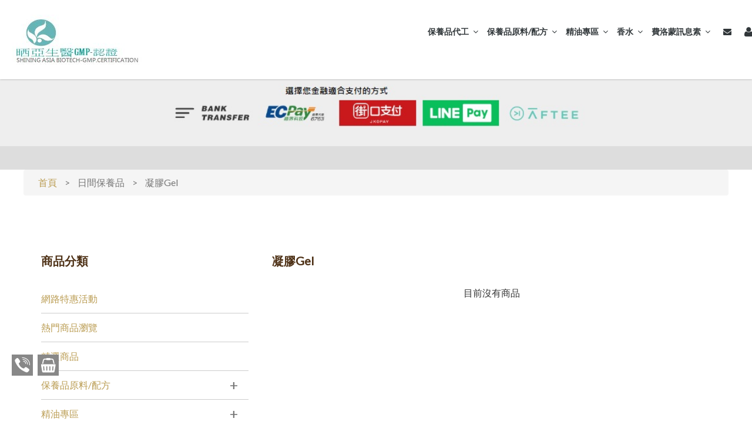

--- FILE ---
content_type: text/html; charset=UTF-8
request_url: https://www.shining-asia.com.tw/products.php?category2=81
body_size: 7813
content:
<!DOCTYPE HTML>
<html lang="en-US">
<head>
	<meta charset="UTF-8">
	<meta name="viewport" content="width=device-width, initial-scale=1, maximum-scale=1">
	<title></title>
    <meta name="keywords" content="晒亞保養品,保養品批發,保養品代工,台中保養品代工,台中保養品批發,保養品原料,植物油,精油,香水,費洛蒙香氛,保養品原料批發,保養品工廠,保養品原料工廠,保養品小額代工,保養品代工台中,保養品批發台中,">
	<meta name="description" content="晒亞保養品原料批發,保養品工廠,美容保養品小額保養品代工,為因應市場需求提升保養品代工效用,進口保養品原料，萃取液品，產品均由c-GMP認證合格之檢驗,檢驗各項原料，萃取液之成份百分比含量，並提供已檢驗完成之報告，COA、MSDA詳細報告,供大眾作最安心的使用，供應最好的保養品代工">

	<!-- Stylesheets -->
	<link rel="stylesheet" href="bootstrap/bootstrap.css">
	<link rel="stylesheet" href="css/style.css">
	<link rel="stylesheet" href="css/misc.css">
	<link rel="stylesheet" href="css/red-scheme.css?4">
	
	<!-- JavaScripts -->
	<script src="js/jquery-1.10.2.min.js"></script>
	<script src="js/jquery-migrate-1.2.1.min.js"></script>

	<link rel="shortcut icon" href="images/favicon.ico" type="image/x-icon" />
	<style type="text/css">
		.ticker_wrapper{
			padding: 5px 10px;
			background: #DDD;
			
		}
		.newsticker{
			max-width: 1160px;
			margin: auto;
			height: 30px !important;
		}
		#newsticker a{color:#555;}
		#newsticker img{ vertical-align:middle;}
		/*slide aside menu*/
		#btn_aside_nav{
			float: right;

			display: inline-block;
			font-size: 20px;
			cursor: pointer;
			text-align: center;
			padding: 5px;

			display: none;
		}
		#aside_nav ul{ margin:0; padding:0;}
		#aside_nav ul > li{
			position: relative;
			width:100%;
			padding:10px 0;
			box-sizing: border-box;
			list-style-type:none;
			border-bottom:1px #CCC solid;
		}
		#aside_nav ul li a{ 
			text-decoration:none; 
			display:inline-block; 
			box-sizing: border-box; 
			color: #ba9c52;
		}
		#aside_nav ul li a.current{ color: #e53782; font-weight: bold;}
		#aside_nav ul li li{ border-bottom: none; background: #f8f8f8}
		#aside_nav ul li li a{ padding-left:20px;}
		#aside_nav ul li li li{ background: #eee}
		#aside_nav ul li li li a{ padding-left:40px;}
		#aside_nav ul ul{ display: none; margin-top: 10px;}

		#aside_nav .more{
			position: absolute;
			top: 5px;
			right: 10px;
			display: inline-block;
			width: 30px;
			height: 30px;
			font-size: 24px;
			cursor: pointer;
			text-align: center;
			padding: 5px;
		}

		#btn_aside_nav2{
			float: right;
			display: inline-block;
			font-size: 20px;
			cursor: pointer;
			text-align: center;
			padding: 5px;
			display: none;
		}
		.recent_item{
			width: 100%;
			overflow: hidden;
			padding: 10px 0;
			border-bottom: 1px #CCC dashed;
			box-sizing: border-box;
		}
		.recent_item img{
			float: left;
			width: 30%;
			box-sizing: border-box;
		}
		.recent_item .info{
			float: right;
			width: 70%;
			padding: 0 10px;
			box-sizing: border-box;
		}

		@media (max-width: 800px) {
			#aside_nav {
				display: none;
			}
			#btn_aside_nav{
				display: inline-block;
			}
			.aside_nav-title{
				padding-bottom: 5px;
				border-bottom: 1px #CCC solid;
			}

			#btn_aside_nav2{
				display: inline-block;
			}
			.aside_nav-title2{
				padding-bottom: 5px;
				border-bottom: 1px #CCC solid;
			}
			.recent_wrapper{
				display: none;
			}
		}
	</style>
</head>
<body>

	<div id="cover_screen"></div>
<div id="cart_layer">
    <div class="cart_title">我的購物車</div>
    <div id="cart">
    <p class='text-center'>目前購物車內沒有商品</p>    
    </div>
</div>

<div class="responsive_menu">
    <div class="right">
        <a title="聯絡我們" href="service.php?id=2">聯絡我們</a> | 
                <a title="登入/註冊" href="member.php">登入/註冊</a>
                 | <a title="購物車" href="#@" class="btn_cart">購物車</a></li>
         | <a title="商品搜尋" href="search.php">商品搜尋</a>
    </div>
    <ul class="main_menu">
        
							<li><a href="#oem">保養品代工</a>
						<ul>
														<li><a title="保養品代工.OEM" href="oem.php?id=18">保養品代工.OEM</a></li>
														<li><a title="經銷商服務說明" href="oem.php?id=145">經銷商服務說明</a></li>
													</ul>
					</li>				<li><a href="#product">保養品原料/配方</a>
				   <ul>
													<li><a title="植物萃取液.附SDS含毒理報告" href="products.php?category=5&category2=190">植物萃取液.附SDS含毒理報告</a></li>
														<li><a title="植萃,萃取液.附SDS含毒理報告" href="products.php?category=5&category2=191">植萃,萃取液.附SDS含毒理報告</a></li>
														<li><a title="食品級萃取液" href="products.php?category=5&category2=192">食品級萃取液</a></li>
														<li><a title="純露" href="products.php?category=5&category2=193">純露</a></li>
														<li><a title="精露" href="products.php?category=5&category2=194">精露</a></li>
														<li><a title="花水" href="products.php?category=5&category2=195">花水</a></li>
														<li><a title="專利原料.確效植萃複合液" href="products.php?category=5&category2=306">專利原料.確效植萃複合液</a></li>
														<li><a title="成分自選:六合一.複合萃取液" href="products.php?category=5&category2=307">成分自選:六合一.複合萃取液</a></li>
												</ul>
				</li>
							<li><a href="#product">精油專區</a>
				   <ul>
													<li><a title="複方精油" href="products.php?category=2&category2=45">複方精油</a></li>
														<li><a title="五行複方精油" href="products.php?category=2&category2=285">五行複方精油</a></li>
												</ul>
				</li>
							<li><a href="#product">香水</a>
				   <ul>
													<li><a title="香水" href="products.php?category=300&category2=288">香水</a></li>
												</ul>
				</li>
							<li><a href="#product">費洛蒙訊息素</a>
				   <ul>
													<li><a title="費洛蒙香氛" href="products.php?category=303&category2=287">費洛蒙香氛</a></li>
														<li><a title="費洛蒙香氛精油" href="products.php?category=303&category2=298">費洛蒙香氛精油</a></li>
												</ul>
				</li>
					
        <li><a title="保養品原料說明" href="material.php">保養品原料說明</a></li>
        <li><a title="購物須知" href="shopnote.php">購物須知</a></li>
        <li><a title="會員專區" href="member.php">會員專區</a></li>
        <li><a title="客服中心" href="service.php">客服中心</a></li>
        <!--<li><a title="粉絲愛分享" href="share.php">粉絲愛分享</a></li>-->
    </ul> <!-- /.main_menu -->
</div> <!-- /.responsive_menu -->
    
<header class="site-header clearfix">
    <div class="container container2">

        <div class="row">

            <div class="col-md-12">

                <div class="pull-left logo">
                    <a title="linktitle" href="index.php">
												<img src="upload/1653644873.jpg" alt="LOGO" >
                        <!--<img src="images/logo.png" alt="Medigo by templatemo" >-->
                    </a>
                </div>  <!-- /.logo -->

                <div class="main-navigation pull-right">

                    <nav class="main-nav visible-md visible-lg">
                        <ul class="sf-menu">
																	<li><a href="#oem" class="area1">保養品代工</a>
											<ul>
																								<li><a title="保養品代工.OEM" href="oem.php?id=18">保養品代工.OEM</a></li>
																								<li><a title="經銷商服務說明" href="oem.php?id=145">經銷商服務說明</a></li>
																							</ul>
										</li>									<li><a href="#product" class="area1">保養品原料/配方</a>
									   <ul>
																							<li>
																										<a title="植物萃取液.附SDS含毒理報告" href="products.php?category=5&category2=190"  class="sf-with-ul2">植物萃取液.附SDS含毒理報告</a>
																										<ul style="margin-left: 212px;top: -7px;z-index: 999;">
																												<li><a title="抗氧化 Anti Oxidation" href="products.php?category2=248">抗氧化 Anti Oxidation</a></li>
																												<li><a title="白皙 White" href="products.php?category2=249">白皙 White</a></li>
																												<li><a title="花類 Flowers" href="products.php?category2=250">花類 Flowers</a></li>
																												<li><a title="胜肽 Peptides" href="products.php?category2=251">胜肽 Peptides</a></li>
																												<li><a title="維生素 Vitamins" href="products.php?category2=252">維生素 Vitamins</a></li>
																												<li><a title="芸生 Yun Sheng" href="products.php?category2=253">芸生 Yun Sheng</a></li>
																												<li><a title="發酵 Fermentation" href="products.php?category2=254">發酵 Fermentation</a></li>
																												<li><a title="酵素 Enzyme" href="products.php?category2=255">酵素 Enzyme</a></li>
																												<li><a title="生長因子 Growth Factor" href="products.php?category2=256">生長因子 Growth Factor</a></li>
																												<li><a title="特殊發酵 Special Fermentation" href="products.php?category2=257">特殊發酵 Special Fermentation</a></li>
																												<li><a title="藻類 Algae" href="products.php?category2=258">藻類 Algae</a></li>
																												<li><a title="果類 Fruit Class" href="products.php?category2=259">果類 Fruit Class</a></li>
																												<li><a title="蒸餾後最後一道花水 The last flower after distillation" href="products.php?category2=260">蒸餾後最後一道花水 The last flower after distillation</a></li>
																												<li><a title="蒸餾的第一道花水類 Distillation of the first flower water" href="products.php?category2=261">蒸餾的第一道花水類 Distillation of the first flower water</a></li>
																												<li><a title="特殊芬香植物類 Special fragrant plants" href="products.php?category2=262">特殊芬香植物類 Special fragrant plants</a></li>
																												<li><a title="蛋白質 Protein" href="products.php?category2=263">蛋白質 Protein</a></li>
																												<li><a title="胎盤 Placenta" href="products.php?category2=264">胎盤 Placenta</a></li>
																												<li><a title="膠原 Collagen" href="products.php?category2=265">膠原 Collagen</a></li>
																												<li><a title="常用 Commonly Used" href="products.php?category2=266">常用 Commonly Used</a></li>
																												<li><a title="一般 General" href="products.php?category2=267">一般 General</a></li>
																												<li><a title="保濕 Moisturizing" href="products.php?category2=268">保濕 Moisturizing</a></li>
																												<li><a title="海產 Seafood" href="products.php?category2=269">海產 Seafood</a></li>
																												<li><a title="果酸 Acid" href="products.php?category2=270">果酸 Acid</a></li>
																												<li><a title="花酸 Sour Acid" href="products.php?category2=271">花酸 Sour Acid</a></li>
																												<li><a title="荷爾蒙 Hormones" href="products.php?category2=272">荷爾蒙 Hormones</a></li>
																												<li><a title="氨基酸 Amino Acids" href="products.php?category2=273">氨基酸 Amino Acids</a></li>
																											</ul>	
																									</li>
																								<li>
																										<a title="植萃,萃取液.附SDS含毒理報告" href="products.php?category=5&category2=191"  class="sf-with-ul2">植萃,萃取液.附SDS含毒理報告</a>
																										<ul style="margin-left: 212px;top: -7px;z-index: 999;">
																												<li><a title="蒸餾的第一道花水類 Distillation of the first flower water" href="products.php?category2=235">蒸餾的第一道花水類 Distillation of the first flower water</a></li>
																												<li><a title="氨基酸 Amino Acids" href="products.php?category2=247">氨基酸 Amino Acids</a></li>
																												<li><a title="荷爾蒙 Hormones" href="products.php?category2=246">荷爾蒙 Hormones</a></li>
																												<li><a title="花酸 Sour Acid" href="products.php?category2=245">花酸 Sour Acid</a></li>
																												<li><a title="果酸 Acid" href="products.php?category2=244">果酸 Acid</a></li>
																												<li><a title="海產 Seafood" href="products.php?category2=243">海產 Seafood</a></li>
																												<li><a title="保濕 Moisturizing" href="products.php?category2=242">保濕 Moisturizing</a></li>
																												<li><a title="一般 General" href="products.php?category2=241">一般 General</a></li>
																												<li><a title="常用 Commonly Used" href="products.php?category2=240">常用 Commonly Used</a></li>
																												<li><a title="膠原 Collagen" href="products.php?category2=239">膠原 Collagen</a></li>
																												<li><a title="胎盤 Placenta" href="products.php?category2=238">胎盤 Placenta</a></li>
																												<li><a title="蛋白質 Protein" href="products.php?category2=237">蛋白質 Protein</a></li>
																												<li><a title="特殊芬香植物類 Special fragrant plants" href="products.php?category2=236">特殊芬香植物類 Special fragrant plants</a></li>
																												<li><a title="抗氧化 Anti Oxidation" href="products.php?category2=222">抗氧化 Anti Oxidation</a></li>
																												<li><a title="蒸餾後最後一道花水 The last flower after distillation" href="products.php?category2=234">蒸餾後最後一道花水 The last flower after distillation</a></li>
																												<li><a title="果類 Fruit Class" href="products.php?category2=233">果類 Fruit Class</a></li>
																												<li><a title="藻類 Algae" href="products.php?category2=232">藻類 Algae</a></li>
																												<li><a title="特殊發酵 Special Fermentation" href="products.php?category2=231">特殊發酵 Special Fermentation</a></li>
																												<li><a title="生長因子 Growth Factor" href="products.php?category2=230">生長因子 Growth Factor</a></li>
																												<li><a title="酵素 Enzyme" href="products.php?category2=229">酵素 Enzyme</a></li>
																												<li><a title="發酵 Fermentation" href="products.php?category2=228">發酵 Fermentation</a></li>
																												<li><a title="芸生 Yun Sheng" href="products.php?category2=227">芸生 Yun Sheng</a></li>
																												<li><a title="維生素 Vitamins" href="products.php?category2=226">維生素 Vitamins</a></li>
																												<li><a title="胜肽 Peptides" href="products.php?category2=225">胜肽 Peptides</a></li>
																												<li><a title="花類 Flowers" href="products.php?category2=224">花類 Flowers</a></li>
																												<li><a title="白皙 White" href="products.php?category2=223">白皙 White</a></li>
																											</ul>	
																									</li>
																								<li>
																										<a title="食品級萃取液" href="products.php?category=5&category2=192"  class="sf-with-ul2">食品級萃取液</a>
																										<ul style="margin-left: 212px;top: -7px;z-index: 999;">
																												<li><a title="蒸餾的第一道花水類 Distillation of the first flower water" href="products.php?category2=209">蒸餾的第一道花水類 Distillation of the first flower water</a></li>
																												<li><a title="荷爾蒙 Hormones" href="products.php?category2=220">荷爾蒙 Hormones</a></li>
																												<li><a title="花酸 Sour Acid" href="products.php?category2=219">花酸 Sour Acid</a></li>
																												<li><a title="果酸 Acid" href="products.php?category2=218">果酸 Acid</a></li>
																												<li><a title="海產 Seafood" href="products.php?category2=217">海產 Seafood</a></li>
																												<li><a title="保濕 Moisturizing" href="products.php?category2=216">保濕 Moisturizing</a></li>
																												<li><a title="一般 General" href="products.php?category2=215">一般 General</a></li>
																												<li><a title="常用 Commonly Used" href="products.php?category2=214">常用 Commonly Used</a></li>
																												<li><a title="膠原 Collagen" href="products.php?category2=213">膠原 Collagen</a></li>
																												<li><a title="胎盤 Placenta" href="products.php?category2=212">胎盤 Placenta</a></li>
																												<li><a title="蛋白質 Protein" href="products.php?category2=211">蛋白質 Protein</a></li>
																												<li><a title="特殊芬香植物類 Special fragrant plants" href="products.php?category2=210">特殊芬香植物類 Special fragrant plants</a></li>
																												<li><a title="抗氧化 Anti Oxidation" href="products.php?category2=196">抗氧化 Anti Oxidation</a></li>
																												<li><a title="蒸餾後最後一道花水 The last flower after distillation" href="products.php?category2=208">蒸餾後最後一道花水 The last flower after distillation</a></li>
																												<li><a title="果類 Fruit Class" href="products.php?category2=207">果類 Fruit Class</a></li>
																												<li><a title="藻類 Algae" href="products.php?category2=206">藻類 Algae</a></li>
																												<li><a title="特殊發酵 Special Fermentation" href="products.php?category2=205">特殊發酵 Special Fermentation</a></li>
																												<li><a title="生長因子 Growth Factor" href="products.php?category2=204">生長因子 Growth Factor</a></li>
																												<li><a title="酵素 Enzyme" href="products.php?category2=203">酵素 Enzyme</a></li>
																												<li><a title="發酵 Fermentation" href="products.php?category2=202">發酵 Fermentation</a></li>
																												<li><a title="芸生 Yun Sheng" href="products.php?category2=201">芸生 Yun Sheng</a></li>
																												<li><a title="胜肽 Peptides" href="products.php?category2=199">胜肽 Peptides</a></li>
																												<li><a title="花類 Flowers" href="products.php?category2=198">花類 Flowers</a></li>
																												<li><a title="白皙 White" href="products.php?category2=197">白皙 White</a></li>
																											</ul>	
																									</li>
																								<li>
																										<a title="純露" href="products.php?category=5&category2=193" >純露</a>
																									</li>
																								<li>
																										<a title="精露" href="products.php?category=5&category2=194" >精露</a>
																									</li>
																								<li>
																										<a title="花水" href="products.php?category=5&category2=195" >花水</a>
																									</li>
																								<li>
																										<a title="專利原料.確效植萃複合液" href="products.php?category=5&category2=306" >專利原料.確效植萃複合液</a>
																									</li>
																								<li>
																										<a title="成分自選:六合一.複合萃取液" href="products.php?category=5&category2=307" >成分自選:六合一.複合萃取液</a>
																									</li>
																						</ul>
									</li>
																	<li><a href="#product" class="area1">精油專區</a>
									   <ul>
																							<li>
																										<a title="複方精油" href="products.php?category=2&category2=45" >複方精油</a>
																									</li>
																								<li>
																										<a title="五行複方精油" href="products.php?category=2&category2=285"  class="sf-with-ul2">五行複方精油</a>
																										<ul style="margin-left: 212px;top: -7px;z-index: 999;">
																												<li><a title="金行複方精油" href="products.php?category2=290">金行複方精油</a></li>
																												<li><a title="木行複方精油" href="products.php?category2=291">木行複方精油</a></li>
																												<li><a title="水行複方精油" href="products.php?category2=292">水行複方精油</a></li>
																												<li><a title="火行複方精油" href="products.php?category2=293">火行複方精油</a></li>
																												<li><a title="土行複方精油" href="products.php?category2=294">土行複方精油</a></li>
																											</ul>	
																									</li>
																						</ul>
									</li>
																	<li><a href="#product" class="area1">香水</a>
									   <ul>
																							<li>
																										<a title="香水" href="products.php?category=300&category2=288" >香水</a>
																									</li>
																						</ul>
									</li>
																	<li><a href="#product" class="area1">費洛蒙訊息素</a>
									   <ul>
																							<li>
																										<a title="費洛蒙香氛" href="products.php?category=303&category2=287" >費洛蒙香氛</a>
																									</li>
																								<li>
																										<a title="費洛蒙香氛精油" href="products.php?category=303&category2=298" >費洛蒙香氛精油</a>
																									</li>
																						</ul>
									</li>
															
                            <li><a title="聯絡我們" href="service.php?id=2"><i class="fa fa-envelope" aria-hidden="true"></i></a></li>
                                                        <li><a title="會員登入" href="member.php"><i class="fa fa-user fa-lg" aria-hidden="true"></i></a></li>
                                                        <li><a title="購物車" href="#@" class="btn_cart"><i class="fa fa-shopping-cart fa-lg" aria-hidden="true"></i></a></li>
                            <li><a title="搜尋" href="search.php"><i class="fa fa-search fa-lg" aria-hidden="true"></i></a></li>

                        </ul> <!-- /.sf-menu -->
                    </nav> <!-- /.main-nav -->

                    <!-- This one in here is responsive menu for tablet and mobiles -->
                    <div class="responsive-navigation visible-sm visible-xs">
                        <a href="#nogo" class="menu-toggle-btn">
                            <i class="fa fa-bars"></i>
                        </a>
                    </div> <!-- /responsive_navigation -->

                </div> <!-- /.main-navigation -->

            </div> <!-- /.col-md-12 -->

        </div> <!-- /.row -->

    </div> <!-- /.container -->
</header> <!-- /.site-header -->
		<div class="first-widget parallax" id="blogId" style="background-image: url(upload/1661757526.jpg);">
		<div class="parallax-overlay">
			<div class="container pageTitle">
				<div class="row">
					<div class="col-md-6 col-sm-6">
						<h2 class="page-title">商品總覽 | Products</h2>
					</div> <!-- /.col-md-6 -->
				</div> <!-- /.row -->
			</div> <!-- /.container -->
		</div> <!-- /.parallax-overlay -->
	</div> <!-- /.pageTitle -->

	<div class="ticker_wrapper">
		<div class="newsticker" id="scrollers">
	    	<ul id="newsticker">
	    			    	</ul>
		</div>
	</div>

	<div class="breadcrumb">
		<a href="index.php">首頁</a> > <span>日間保養品</span> > <span>凝膠Gel</span>
	</div>

	<div class="container">
		<div class="row">
			<div class="col-md-4">
				<div class="sidebar">
					<h5 class="widget-title aside_nav-title">商品分類 <i class="fa fa-angle-down" id="btn_aside_nav" aria-hidden="true"></i></h5>
					<nav id="aside_nav">
												<ul><li><a title="網路特惠活動" href="onsale.php">網路特惠活動</a></li></ul>
																		<ul><li><a title="熱門商品瀏覽" href="hot.php">熱門商品瀏覽</a></li></ul>
																		<ul><li><a title="精選商品" href="recommend.php">精選商品</a></li></ul>
												<ul><li data-category=5><a title='保養品原料/配方' href='#products'>保養品原料/配方</a><ul><li data-category=190><a title='植物萃取液.附SDS含毒理報告' href='products.php?category2=190'>植物萃取液.附SDS含毒理報告</a><ul><li data-category=248><a title='抗氧化 Anti Oxidation' href='products.php?category2=248'>抗氧化 Anti Oxidation</a></li><li data-category=249><a title='白皙 White' href='products.php?category2=249'>白皙 White</a></li><li data-category=250><a title='花類 Flowers' href='products.php?category2=250'>花類 Flowers</a></li><li data-category=251><a title='胜肽 Peptides' href='products.php?category2=251'>胜肽 Peptides</a></li><li data-category=252><a title='維生素 Vitamins' href='products.php?category2=252'>維生素 Vitamins</a></li><li data-category=253><a title='芸生 Yun Sheng' href='products.php?category2=253'>芸生 Yun Sheng</a></li><li data-category=254><a title='發酵 Fermentation' href='products.php?category2=254'>發酵 Fermentation</a></li><li data-category=255><a title='酵素 Enzyme' href='products.php?category2=255'>酵素 Enzyme</a></li><li data-category=256><a title='生長因子 Growth Factor' href='products.php?category2=256'>生長因子 Growth Factor</a></li><li data-category=257><a title='特殊發酵 Special Fermentation' href='products.php?category2=257'>特殊發酵 Special Fermentation</a></li><li data-category=258><a title='藻類 Algae' href='products.php?category2=258'>藻類 Algae</a></li><li data-category=259><a title='果類 Fruit Class' href='products.php?category2=259'>果類 Fruit Class</a></li><li data-category=260><a title='蒸餾後最後一道花水 The last flower after distillation' href='products.php?category2=260'>蒸餾後最後一道花水 The last flower after distillation</a></li><li data-category=261><a title='蒸餾的第一道花水類 Distillation of the first flower water' href='products.php?category2=261'>蒸餾的第一道花水類 Distillation of the first flower water</a></li><li data-category=262><a title='特殊芬香植物類 Special fragrant plants' href='products.php?category2=262'>特殊芬香植物類 Special fragrant plants</a></li><li data-category=263><a title='蛋白質 Protein' href='products.php?category2=263'>蛋白質 Protein</a></li><li data-category=264><a title='胎盤 Placenta' href='products.php?category2=264'>胎盤 Placenta</a></li><li data-category=265><a title='膠原 Collagen' href='products.php?category2=265'>膠原 Collagen</a></li><li data-category=266><a title='常用 Commonly Used' href='products.php?category2=266'>常用 Commonly Used</a></li><li data-category=267><a title='一般 General' href='products.php?category2=267'>一般 General</a></li><li data-category=268><a title='保濕 Moisturizing' href='products.php?category2=268'>保濕 Moisturizing</a></li><li data-category=269><a title='海產 Seafood' href='products.php?category2=269'>海產 Seafood</a></li><li data-category=270><a title='果酸 Acid' href='products.php?category2=270'>果酸 Acid</a></li><li data-category=271><a title='花酸 Sour Acid' href='products.php?category2=271'>花酸 Sour Acid</a></li><li data-category=272><a title='荷爾蒙 Hormones' href='products.php?category2=272'>荷爾蒙 Hormones</a></li><li data-category=273><a title='氨基酸 Amino Acids' href='products.php?category2=273'>氨基酸 Amino Acids</a></li></ul></li><li data-category=191><a title='植萃,萃取液.附SDS含毒理報告' href='products.php?category2=191'>植萃,萃取液.附SDS含毒理報告</a><ul><li data-category=222><a title='抗氧化 Anti Oxidation' href='products.php?category2=222'>抗氧化 Anti Oxidation</a></li><li data-category=223><a title='白皙 White' href='products.php?category2=223'>白皙 White</a></li><li data-category=224><a title='花類 Flowers' href='products.php?category2=224'>花類 Flowers</a></li><li data-category=225><a title='胜肽 Peptides' href='products.php?category2=225'>胜肽 Peptides</a></li><li data-category=226><a title='維生素 Vitamins' href='products.php?category2=226'>維生素 Vitamins</a></li><li data-category=227><a title='芸生 Yun Sheng' href='products.php?category2=227'>芸生 Yun Sheng</a></li><li data-category=228><a title='發酵 Fermentation' href='products.php?category2=228'>發酵 Fermentation</a></li><li data-category=229><a title='酵素 Enzyme' href='products.php?category2=229'>酵素 Enzyme</a></li><li data-category=230><a title='生長因子 Growth Factor' href='products.php?category2=230'>生長因子 Growth Factor</a></li><li data-category=231><a title='特殊發酵 Special Fermentation' href='products.php?category2=231'>特殊發酵 Special Fermentation</a></li><li data-category=232><a title='藻類 Algae' href='products.php?category2=232'>藻類 Algae</a></li><li data-category=233><a title='果類 Fruit Class' href='products.php?category2=233'>果類 Fruit Class</a></li><li data-category=234><a title='蒸餾後最後一道花水 The last flower after distillation' href='products.php?category2=234'>蒸餾後最後一道花水 The last flower after distillation</a></li><li data-category=235><a title='蒸餾的第一道花水類 Distillation of the first flower water' href='products.php?category2=235'>蒸餾的第一道花水類 Distillation of the first flower water</a></li><li data-category=236><a title='特殊芬香植物類 Special fragrant plants' href='products.php?category2=236'>特殊芬香植物類 Special fragrant plants</a></li><li data-category=237><a title='蛋白質 Protein' href='products.php?category2=237'>蛋白質 Protein</a></li><li data-category=238><a title='胎盤 Placenta' href='products.php?category2=238'>胎盤 Placenta</a></li><li data-category=239><a title='膠原 Collagen' href='products.php?category2=239'>膠原 Collagen</a></li><li data-category=240><a title='常用 Commonly Used' href='products.php?category2=240'>常用 Commonly Used</a></li><li data-category=241><a title='一般 General' href='products.php?category2=241'>一般 General</a></li><li data-category=242><a title='保濕 Moisturizing' href='products.php?category2=242'>保濕 Moisturizing</a></li><li data-category=243><a title='海產 Seafood' href='products.php?category2=243'>海產 Seafood</a></li><li data-category=244><a title='果酸 Acid' href='products.php?category2=244'>果酸 Acid</a></li><li data-category=245><a title='花酸 Sour Acid' href='products.php?category2=245'>花酸 Sour Acid</a></li><li data-category=246><a title='荷爾蒙 Hormones' href='products.php?category2=246'>荷爾蒙 Hormones</a></li><li data-category=247><a title='氨基酸 Amino Acids' href='products.php?category2=247'>氨基酸 Amino Acids</a></li></ul></li><li data-category=192><a title='食品級萃取液' href='products.php?category2=192'>食品級萃取液</a><ul><li data-category=196><a title='抗氧化 Anti Oxidation' href='products.php?category2=196'>抗氧化 Anti Oxidation</a></li><li data-category=197><a title='白皙 White' href='products.php?category2=197'>白皙 White</a></li><li data-category=198><a title='花類 Flowers' href='products.php?category2=198'>花類 Flowers</a></li><li data-category=199><a title='胜肽 Peptides' href='products.php?category2=199'>胜肽 Peptides</a></li><li data-category=201><a title='芸生 Yun Sheng' href='products.php?category2=201'>芸生 Yun Sheng</a></li><li data-category=202><a title='發酵 Fermentation' href='products.php?category2=202'>發酵 Fermentation</a></li><li data-category=203><a title='酵素 Enzyme' href='products.php?category2=203'>酵素 Enzyme</a></li><li data-category=204><a title='生長因子 Growth Factor' href='products.php?category2=204'>生長因子 Growth Factor</a></li><li data-category=205><a title='特殊發酵 Special Fermentation' href='products.php?category2=205'>特殊發酵 Special Fermentation</a></li><li data-category=206><a title='藻類 Algae' href='products.php?category2=206'>藻類 Algae</a></li><li data-category=207><a title='果類 Fruit Class' href='products.php?category2=207'>果類 Fruit Class</a></li><li data-category=208><a title='蒸餾後最後一道花水 The last flower after distillation' href='products.php?category2=208'>蒸餾後最後一道花水 The last flower after distillation</a></li><li data-category=209><a title='蒸餾的第一道花水類 Distillation of the first flower water' href='products.php?category2=209'>蒸餾的第一道花水類 Distillation of the first flower water</a></li><li data-category=210><a title='特殊芬香植物類 Special fragrant plants' href='products.php?category2=210'>特殊芬香植物類 Special fragrant plants</a></li><li data-category=211><a title='蛋白質 Protein' href='products.php?category2=211'>蛋白質 Protein</a></li><li data-category=212><a title='胎盤 Placenta' href='products.php?category2=212'>胎盤 Placenta</a></li><li data-category=213><a title='膠原 Collagen' href='products.php?category2=213'>膠原 Collagen</a></li><li data-category=214><a title='常用 Commonly Used' href='products.php?category2=214'>常用 Commonly Used</a></li><li data-category=215><a title='一般 General' href='products.php?category2=215'>一般 General</a></li><li data-category=216><a title='保濕 Moisturizing' href='products.php?category2=216'>保濕 Moisturizing</a></li><li data-category=217><a title='海產 Seafood' href='products.php?category2=217'>海產 Seafood</a></li><li data-category=218><a title='果酸 Acid' href='products.php?category2=218'>果酸 Acid</a></li><li data-category=219><a title='花酸 Sour Acid' href='products.php?category2=219'>花酸 Sour Acid</a></li><li data-category=220><a title='荷爾蒙 Hormones' href='products.php?category2=220'>荷爾蒙 Hormones</a></li></ul></li><li data-category=193><a title='純露' href='products.php?category2=193'>純露</a></li><li data-category=194><a title='精露' href='products.php?category2=194'>精露</a></li><li data-category=195><a title='花水' href='products.php?category2=195'>花水</a></li><li data-category=306><a title='專利原料.確效植萃複合液' href='products.php?category2=306'>專利原料.確效植萃複合液</a></li><li data-category=307><a title='成分自選:六合一.複合萃取液' href='products.php?category2=307'>成分自選:六合一.複合萃取液</a></li></ul></li><li data-category=2><a title='精油專區' href='#products'>精油專區</a><ul><li data-category=45><a title='複方精油' href='products.php?category2=45'>複方精油</a></li><li data-category=285><a title='五行複方精油' href='products.php?category2=285'>五行複方精油</a><ul><li data-category=290><a title='金行複方精油' href='products.php?category2=290'>金行複方精油</a></li><li data-category=291><a title='木行複方精油' href='products.php?category2=291'>木行複方精油</a></li><li data-category=292><a title='水行複方精油' href='products.php?category2=292'>水行複方精油</a></li><li data-category=293><a title='火行複方精油' href='products.php?category2=293'>火行複方精油</a></li><li data-category=294><a title='土行複方精油' href='products.php?category2=294'>土行複方精油</a></li></ul></li></ul></li><li data-category=300><a title='香精/香水' href='#products'>香精/香水</a><ul><li data-category=288><a title='香水' href='products.php?category2=288'>香水</a></li></ul></li><li data-category=303><a title='費洛蒙訊息素' href='#products'>費洛蒙訊息素</a><ul><li data-category=287><a title='費洛蒙香氛' href='products.php?category2=287'>費洛蒙香氛</a></li><li data-category=298><a title='費洛蒙香氛精油' href='products.php?category2=298'>費洛蒙香氛精油</a></li></ul></li></ul>						<!--
					    <ul>
										                <li>保養品原料/配方			                </li>
			                			                <li>精油專區			                </li>
			                			                <li>香精/香水			                </li>
			                			                <li>費洛蒙訊息素			                </li>
			                						</ul>
						-->
					</nav>
				</div>

				<div class="recent_preview">
					<h5 class="widget-title aside_nav-title">最近瀏覽商品 <i class="fa fa-angle-down" id="btn_aside_nav2" aria-hidden="true"></i></h5>
					<div class="recent_wrapper">
											</div>
				</div>
			</div> <!-- /.col-md-4 -->

			<div class="col-md-8 blog-posts">
				<div class="row">
					<div class="col-md-12">
						<h5 class="widget-title">凝膠Gel</h5>
						<p style='text-align:center; color:#333;'>目前沒有商品</p>					</div> <!-- /.col-md-12 -->
				</div> <!-- /.row -->
								
			</div> <!-- /.col-md-8 -->

			
				
		</div> <!-- /.row -->
	</div> <!-- /.container -->

	

	<footer class="site-footer">
    <div class="container">
        <div class="row">
            <div class="col-md-12">
                <nav class="footer-nav clearfix">
                    <ul class="footer-menu">
                        <li><a title="保養品原料說明" href="material.php">保養品原料說明</a></li>
                        <li><a title="購物須知" href="shopnote.php">購物須知</a></li>
                        <li><a title="會員專區" href="member.php">會員專區</a></li>
                        <li><a title="客服中心" href="service.php">客服中心</a></li>
                        <li><a title="youtube" href="https://www.youtube.com/channel/UC8hGNL6IHeh53bMQU698gcw/featured" target="_blank" class="icon socicon-youtube" aria-hidden="true"></a></li>
                        <!--
                        <li><a title="粉絲愛分享" href="share.php">粉絲愛分享</a></li>
                        
                        <li><a title="facebook" href="" target="_blank" class="icon socicon-facebook"></a></li>
                        <li><a title="line" href="https://line.me/R/ti/p/%40xat.0000186578.wtz" target="_blank" class="icon socicon-line"></a></li>
                        -->
                    </ul> <!-- /.footer-menu -->
                </nav> <!-- /.footer-nav -->
            </div> <!-- /.col-md-12 -->
        </div> <!-- /.row -->
        <div class="row">
            <div class="col-md-12">
                <p class="copyright-text">晒亞生醫:聯絡電話:04-25351916.FAX:04-25350981 台中市太平區中山路三段一巷56弄1之1號.Email:小寫<a href="/cdn-cgi/l/email-protection" class="__cf_email__" data-cfemail="186b70717671767f36796b717958756b79367071767d6c36767d6c">[email&#160;protected]</a></p>
            </div> <!-- /.col-md-12 -->
        </div> <!-- /.row -->
    </div> <!-- /.container -->

    <div id="fixed_btn">
        <a title="電話" href="tel:04-25351916" class="socicon-viber"></a>
        <!--
        <a title="facebook" href="" target="_blank" class="socicon-facebook"></a>
        <a title="line" href="https://line.me/R/ti/p/%40xat.0000186578.wtz" target="_blank" class="socicon-line"></a>
        -->
        <a title="checkout" href="#@" class="btn_cart" style="background: url(images/shopping_basket.png) #888 center center no-repeat; width: 36px; height: 36px; background-size: 90% auto"></a>
    </div>

    
</footer> <!-- /.site-footer -->

<a href="javascript:history.back()" id="btn_back"></a>
<span id="scrollup"></span>

<!-- Google Tag Manager -->
<script data-cfasync="false" src="/cdn-cgi/scripts/5c5dd728/cloudflare-static/email-decode.min.js"></script><script>(function(w,d,s,l,i){w[l]=w[l]||[];w[l].push({'gtm.start':
new Date().getTime(),event:'gtm.js'});var f=d.getElementsByTagName(s)[0],
j=d.createElement(s),dl=l!='dataLayer'?'&l='+l:'';j.async=true;j.src=
'https://www.googletagmanager.com/gtm.js?id='+i+dl;f.parentNode.insertBefore(j,f);
})(window,document,'script','dataLayer','GTM-N8RKN2V3');</script>
<!-- End Google Tag Manager -->
<body>
<!-- Google Tag Manager (noscript) -->
<noscript><iframe src="https://www.googletagmanager.com/ns.html?id=GTM-N8RKN2V3"
height="0" width="0" style="display:none;visibility:hidden"></iframe></noscript>
<!-- End Google Tag Manager (noscript) -->
<script>
<!-- Google tag (gtag.js) -->
<script async src="https://www.googletagmanager.com/gtag/js?id=AW-800391465"></script>
<script>
  window.dataLayer = window.dataLayer || [];
  function gtag(){dataLayer.push(arguments);}
  gtag('js', new Date());

  gtag('config', 'AW-800391465');
</script>
<!-- Google tag (gtag.js) -->
<script async src="https://www.googletagmanager.com/gtag/js?id=G-Y72SGNW3E8">
</script>
<script>
  window.dataLayer = window.dataLayer || [];
  function gtag(){dataLayer.push(arguments);}
  gtag('js', new Date());

  gtag('config', 'G-Y72SGNW3E8');
</script>
<!-- Google tag (gtag.js) -->
<script async src="https://www.googletagmanager.com/gtag/js?id=G-JBMNPD9WWF"></script>
<script>
  window.dataLayer = window.dataLayer || [];
  function gtag(){dataLayer.push(arguments);}
  gtag('js', new Date());

  gtag('config', 'G-JBMNPD9WWF');
</script>
<!-- Global site tag (gtag.js) - Google Ads: 800391465 -->
<script async src="https://www.googletagmanager.com/gtag/js?id=AW-800391465"></script>
<script>
  window.dataLayer = window.dataLayer || [];
  function gtag(){dataLayer.push(arguments);}
  gtag('js', new Date());

  gtag('config', 'AW-800391465');
</script>
<!-- Event snippet for 購買 conversion page -->
<script>
  gtag('event', 'conversion', {
      'send_to': 'AW-800391465/MjifCMas7KUBEKmC1P0C',
      'value': 1.0,
      'currency': 'TWD',
      'transaction_id': ''
  });
</script>
<meta name="google-site-verification" content="_B9XZ32hnHcxwzg9By1ND7emF_4IlguJ4fVOvIpotMA" />
	<!-- Scripts -->
	<script src="js/min/plugins.min.js"></script>
	<script src="js/medigo-custom.js"></script>
	<script src="js/jquery.vticker.js"></script>
	<script src="js/cart.js"></script>
	<script type="text/javascript">
		$( "#aside_nav" ).delegate( ".more", "click", function(e) {
			e.preventDefault();
			/*
			if($(this).parent().next("ul").is(":visible")){
				$(this).parent().next("ul").slideUp();
				$(this).html("+");
			}
			else{
				$(this).parent().next("ul").slideDown();
				$(this).html("-");
			}
			*/
			if($(this).parent().find("a:first").next("ul").is(":visible")){
				$(this).parent().find("a:first").next("ul").slideUp();
				$(this).html("+");
			}
			else{
				$(this).parent().find("a:first").next("ul").slideDown();
				$(this).html("-");
			}
		})
		$("#aside_nav li").each(function(){
			//if($(this).next().is('ul')) $(this).append("<span class='more'>+</span>");
			if($(this).children("ul").length) $(this).append("<span class='more'>+</span>");
		})

		$("#aside_nav li[data-category=81]").parents("ul").show();
		$("#aside_nav li[data-category=81] a:eq(0)").addClass("current");
		$("#aside_nav li[data-category=81] a:eq(0)").next().show();

		$("#btn_aside_nav").click(function(){
			if($("#aside_nav").is(":visible")){
				$("#aside_nav").slideUp();
			}
			else $("#aside_nav").slideDown();
		})

		$("#btn_aside_nav2").click(function(){
			if($(".recent_wrapper").is(":visible")){
				$(".recent_wrapper").slideUp();
			}
			else $(".recent_wrapper").slideDown();
		})

		//Ticker
		function initTicker(id, options) { 
			var $scroller = $(id);
			$scroller.vTicker('init', options);
		}
		initTicker('#scrollers', {showItems:1, margin: 0, padding: 0, height: 20});
	</script>

<script defer src="https://static.cloudflareinsights.com/beacon.min.js/vcd15cbe7772f49c399c6a5babf22c1241717689176015" integrity="sha512-ZpsOmlRQV6y907TI0dKBHq9Md29nnaEIPlkf84rnaERnq6zvWvPUqr2ft8M1aS28oN72PdrCzSjY4U6VaAw1EQ==" data-cf-beacon='{"version":"2024.11.0","token":"e8e3d7a800994074894ece1f93a0b9e1","r":1,"server_timing":{"name":{"cfCacheStatus":true,"cfEdge":true,"cfExtPri":true,"cfL4":true,"cfOrigin":true,"cfSpeedBrain":true},"location_startswith":null}}' crossorigin="anonymous"></script>
</body>
</html>


--- FILE ---
content_type: text/css
request_url: https://www.shining-asia.com.tw/css/red-scheme.css?4
body_size: 6757
content:
/*

Medigo Template (Red)

http://www.templatemo.com/preview/templatemo_460_medigo

*/

@import url('https://fonts.googleapis.com/css?family=Lato');

/*------------------------------------------------------
	BASIC STYLES 
--------------------------------------------------------*/
body {
  background: white;
  font-size: 16px;
  font-family: 'Lato', "微軟正黑體", "Microsoft JhengHei", sans-serif;
  font-weight: normal;
  font-style: normal;
  line-height: 28px;
  color: #777777;
  -webkit-font-smoothing: antialiased;
  /* Fix for webkit rendering */
  -webkit-text-size-adjust: 100%;
}

h1, h2, h3, h4, h5, h6 {
  color: #31373a;
  font-family: 'Lato', "微軟正黑體", "Microsoft JhengHei", sans-serif;
  font-weight: normal;
}

h1 a, h2 a, h3 a,
h4 a, h5 a, h6 a {
  font-weight: inherit;
}

h1 {
  font-size: 36px;
}

h2 {
  font-size: 30px;
}

h3 {
  font-size: 24px;
}

h4 {
  line-height: 1.7;
  font-size: 20px;
}

h5 {
  font-size: 16px;
}

h6 {
  font-size: 14px;
}

p {
  margin: 0 0 20px 0;
}
p img {
  margin: 0;
}
p.lead {
  font-size: 28px;
  line-height: 36px;
}

em, i {
  font-style: italic;
}

strong, b {
  font-weight: bold;
  color: #31373a;
}

a, a:visited {
  color: #ba9c52;
  text-decoration: none !important;
  outline: 0;
}

a:hover, a:focus, a:active {
  color: #777777;
}

p a, p a:visited {
  line-height: inherit;
}

::-moz-selection {
  background-color: #d3dde0;
  text-shadow: none;
}

::-webkit-selection {
  background-color: #d3dde0;
  text-shadow: none;
}

::selection {
  background-color: #d3dde0;
  text-shadow: none;
}

img::selection {
  background-color: transparent;
}

img::-moz-selection {
  background-color: transparent;
}

.subtract-bottom {
  margin-bottom: -40px !important;
}

.remove-bottom {
  margin-bottom: 0 !important;
}

.half-bottom {
  margin-bottom: 20px !important;
}

.add-bottom {
  margin-bottom: 40px !important;
}

*, *:before, *:after {
  -moz-box-sizing: border-box;
  -webkit-box-sizing: border-box;
  box-sizing: border-box;
}

*:focus {
  outline: 0;
}

.footer-menu, .copyright-text {
  text-align: center;
}

.main-nav ul, .main_menu, .main_menu li ul, #filters, .pages, .project-single .meta-post, .archive-wrapper .archive-list, .categories ul, .thumbs, .footer-menu {
  list-style: none;
  padding: 0;
  margin: 0;
}

a, a:visited {
  -webkit-transition: all 150ms ease-in;
  -moz-transition: all 150ms ease-in;
  -o-transition: all 150ms ease-in;
  transition: all 150ms ease-in;
}

.service-section, .first-widget {
  position: relative;
  margin-top: 108px;
}

.light-content, #blogPosts {
  margin-top: 20px;
}

/*------------------------------------------------------
	HEADER STYLES 
--------------------------------------------------------*/
.site-header {
  position: fixed;
  top: 0;
  left: 0;
  width: 100%;
  background: white;
  box-shadow: rgba(0, 0, 0, 0.35) 0px 0px 3px;
  -moz-box-shadow: rgba(0, 0, 0, 0.35) 0px 0px 3px;
  -webkit-box-shadow: rgba(0, 0, 0, 0.35) 0px 0px 3px;
  z-index: 1000;
  padding: 25px 0;
  overflow: visible;
  transition: padding 0.3s ease-in-out;
  -moz-transition: padding 0.3s ease-in-out;
  -webkit-transition: padding 0.3s ease-in-out;
}

.site-header.site-header-shrink {
  padding: 17px 0;
}

.main-nav{
  position: relative;
}
.main-nav ul li {
  float: left;
  display: block;
  margin-left: 15px;
  position: relative;
  padding-top: 10px;/*room404*/
}
.main-nav ul li.norelative {
  position: static;/*room404*/
}
.main-nav ul li a {
  color: #31373a;
  font-size: 14px;
  font-weight: 700;
  text-transform: uppercase;

  padding: 5px 0;
  display: inline-block;
  -webkit-border-radius: 3px;
  -moz-border-radius: 3px;
  -ms-border-radius: 3px;
  -o-border-radius: 3px;
  border-radius: 3px;
}


.main-nav ul li a.btn_logout{
  font-size: 12px;
}

.main-nav ul li li a {
  padding: 5px;
}
.main-nav ul li a.icon {
  padding: 5px;
  display: inline-block;
}
.main-nav ul li a:hover {
  color: #ba9c52;
}
.main-nav ul li a i {
  margin-left: 7px;
}
.main-nav ul li.active a {
  color: #ba9c52;
  background-color: #f1f4f5;
}
.main-nav ul li ul {
  display: none;
  top: 100%;
  left: 0;
  margin-top: 5px;
  position: absolute;
  width: 220px;
  background-color: white;
  border: 2px solid #f1f4f5;
}
.main-nav ul li ul li {
  margin-left: 0;
  width: 100%;
  border-bottom: 1px solid #dce4e6;
}
.main-nav ul li ul li:last-child {
  border-bottom: none;
}
.main-nav ul li ul li a {
  background-color: transparent !important;
  color: #777777 !important;
  text-transform: capitalize;
  font-weight: 600;
}
.main-nav ul li ul li a:hover {
  color: #ba9c52 !important;
}
.main-nav ul li ul li:last-child a {
  border-bottom: none;
}

/*room404*/


#cover_screen{
  position: fixed;
  top: 0;
  left: 0;
  z-index: 9998;
  width: 100%;
  height: 100%;
  background: rgba(0, 0, 0, 0.7);
  display: none;
}
#cart_layer{
  position: fixed;
  top: 0;
  right: 0;
  z-index: 9999;
  width: 260px;
  height: 100%;
  background: #CCC;
  overflow-y: scroll;
  display: none;
}
#cart_layer .cart_title{
  padding: 15px;
  color: #FFF;
  background: #333;
  font-size: 16px;

}
#cart{
  padding: 10px;
}
#cart .cart_item{
  width: 100%;
  overflow: hidden;
  padding: 0 5px 5px;
  background: #FFF;
  box-sizing: border-box;
  margin-bottom: 10px;
}
#cart .cart_item img{
  float: left;
  width: 30%;
}
#cart .cart_item .cart_info{
  margin-left: 35%;
  font-size: 14px;
  line-height: 22px;
}
#cart .addBtn, #cart .subtractBtn{
  display:inline-block;
  width: 30px;
  box-sizing: border-box;
  text-align:center;
}

#cart input[name=quantity]{
  width: 30px;
  padding: 0 5px;
  box-sizing: border-box;
}

#cart a.btn{
  padding:10px 20px;
  color: #666;
  border: 1px #666 solid;
}
#cart a.btn:hover{
  color: #FFF;
  background: #C00;
  border: 1px #C00 solid;
}
#cart a.btn_checkout{
  padding: 10px;
  background: #D33;
  color: #FFF;
  display: block;
  border-radius: 5px;
  text-align: center;
}
    
.main-nav ul li ul.subnav_wrapper {
  top: 50px;
  left: 10px;
  width: 100%;
}
.main-nav ul li ul.subnav_wrapper .subnav_inner{
  padding: 10px;
}
.main-nav ul li ul.subnav_wrapper .subnav_inner b a{
  display: block;
  font-size: 16px;
  padding: 0;
  color: #999;
}
.main-nav ul li ul.subnav_wrapper .subnav_inner a{
  display: inline-block;
  width: 140px;
  padding: 0 10px 0 0;
  font-size: 13px;
  vertical-align: top;
}


a.menu-toggle-btn {
  float: right;
  margin-right: 20px;
  margin-top: 10px;
  color: #31373a;
  font-size: 14px;
  display: block;
}
a.menu-toggle-btn i {
  font-size: 24px;
}

.main_menu li {
  border-bottom: 1px solid #485156;
  padding: 10px 0;
}
.main_menu li:first-child {
  padding-top: 0;
}
.main_menu li:last-child {
  border-bottom: none;
  padding-bottom: 0;
}
.main_menu li a {
  font-size: 14px;

  color: #bfbfbf;
  font-weight: 500;
}
.main_menu li ul li {
  margin-left: 20px;
}
.main_menu li ul li:first-child {
  border-top: 1px solid #485156;
  padding-top: 8px;
  margin-top: 10px;
}
.main_menu li ul li:before {
  content: '-';
  color: gray;
  margin-right: 10px;
}

.responsive_menu {
  padding: 20px;
  background-color: rgba(49, 55, 58, 0.98);
  display: none;
  position: relative;
  z-index: 9000;
}

/*------------------------------------------------------
	General Styling 
--------------------------------------------------------*/
.light-content {
  background-color: white;
  width: 100%;
}

.dark-content {
  background-color: #31373a;
  width: 100%;
  padding: 20px 0 0;
}
.dark-content .section-header .section-title {
  color: white;
}
.dark-content .section-header .section-desc {
  color: #939ea4;
}

.section-header {
  padding-bottom: 20px;
  text-align: center;
}
.section-header .section-title {
  font-size: 30px;
  font-weight: 600;
}

.larger-text {
  font-size: 18px;
  line-height: 36px;
}

.light-text {
  color: #aaaaaa;
}

.large-button {
  padding: 15px 20px;
  font-size: 12px;

  text-transform: uppercase;
  font-weight: 800;
  -webkit-border-radius: 2px;
  -moz-border-radius: 2px;
  -ms-border-radius: 2px;
  -o-border-radius: 2px;
  border-radius: 2px;
}

a.large-button.white-color {
  color: #31373a;
  background-color: white;
}

.main-button {
  padding: 12px 15px;
  font-size: 12px;

  text-transform: uppercase;
  font-weight: 700;
  -webkit-border-radius: 2px;
  -moz-border-radius: 2px;
  -ms-border-radius: 2px;
  -o-border-radius: 2px;
  border-radius: 2px;
}

a.main-button.accent-color {
  background-color: #ba9c52;
  color: white;
}
a.main-button.accent-color:hover {
  background-color: #31373a;
}

.icon-button {
  margin-left: 15px;
}

.last-item-margin {
  margin-bottom: 100px;
}

label {
  font-weight: normal;
  color: #aaaaaa;
}

input, textarea {
  border: 0;
  color: #777777;
  padding: 8px 14px;
  background-color: #f1f4f5;
  border: 1px solid #f1f4f5;
  -webkit-border-radius: 3px;
  -moz-border-radius: 3px;
  -ms-border-radius: 3px;
  -o-border-radius: 3px;
  border-radius: 3px;

  background-color: white;
  border-color: #dce4e6;
}

input:focus,
textarea:focus {
  background-color: white;
  border-color: #dce4e6;
}

.mainBtn {
  background-color: #ba9c52;
  padding: 7px 17px;
  color: white;
  display: inline-block;
  -webkit-border-radius: 3px;
  -moz-border-radius: 3px;
  -ms-border-radius: 3px;
  -o-border-radius: 3px;
  border-radius: 3px;
  -webkit-transition: background 250ms ease-in;
  -moz-transition: background 250ms ease-in;
  -ms-transition: background 250ms ease-in;
  -o-transition: background 250ms ease-in;
  transition: background 250ms ease-in;
}
.mainBtn:hover {
  background-color: #ff6962;
}

button {
  outline: 0;
  border: 0;
}

input.mainBtn:focus,
input.mainBtn {
  background-color: #ba9c52;
  border: 0;
}

#homeIntro {
  background-image: url("../images/includes/homeintro.jpg");
}

#portfolio {
  background-image: url("../images/includes/banner_page.jpg");
}

#portfolioId {
  background-image: url("../images/includes/banner_page.jpg");
}

#blogPosts {
  background-image: url("../images/includes/banner_page.jpg");
}

#blog {
  background-image: url("../images/includes/banner_page.jpg");
}

#blogId {
  background-image: url("../images/includes/banner_page.jpg");
  background-attachment: inherit;
}

#contact {
  background-image: url("../images/includes/contact.jpg");
}

.parallax {
  background-attachment: fixed;
  background-repeat: no-repeat;
  background-position: center center;
  background-size: cover;
  color: #fff;
  overflow: hidden;
}

.parallax-overlay {
  background-color: rgba(0, 0, 0, 0);
}

.pageTitle {
  padding-top: 70px;
  padding-bottom: 70px;
}

.page-title {
  color: white;
  margin: 5px 0 0 0;
  font-size: 30px;
  font-weight: 800;
  display: none;
}

.page-location {
  background-color: rgba(0, 0, 0, 0.4);
  display: inline-block;
  font-size: 14px;
  padding: 7px 12px;
  -webkit-border-radius: 3px;
  -moz-border-radius: 3px;
  -ms-border-radius: 3px;
  -o-border-radius: 3px;
  border-radius: 3px;
}

.home-intro-content {
  padding: 11em 0;
  text-align: center;
}
.home-intro-content h2 {
  font-size: 36px;
  font-weight: 800;
  color: white;
}
.home-intro-content p {
  margin: 55px 0;
  font-size: 18px;
  line-height: 32px;
}
.home-intro-content .large-button:hover {
  opacity: 0.8;
}

blockquote {
  margin: 30px 0;
  display: block;
  color: #aaaaaa;
}

/*------------------------------------------------------
	Call To Action 
--------------------------------------------------------*/
.cta {
  padding: 35px 0;
  border-bottom: 1px solid #dce4e6;
  text-align: center;
}
.cta .cta-title {
  display: inline-block;
  margin: 0 50px 0 0;
  font-size: 16px;
}

/*------------------------------------------------------
	Services Styling 
--------------------------------------------------------*/
.service-box-wrap {
  text-align: center;
  margin-bottom: 20px;
}

.service-icon-wrap {
  display: block;
}
.service-icon-wrap i {
  color: #ba9c52;
}

.service-title {
  font-size: 18px;
  font-weight: 600;
  margin: 30px 0 20px 0;
  
}

/*------------------------------------------------------
	Portfolio Styling 
--------------------------------------------------------*/
.portfolio {
  margin-top: 40px;
}

#Grid .mix {
  display: none;
  opacity: 0;
}

#filters {
  margin: 100px 0 60px 0;
}
#filters li {
  display: inline;
  margin-right: 20px;
  cursor: pointer;
  color: #31373a;
}
#filters li:after {
  content: '/';
  color: #c3c3c3;
  margin-left: 20px;
}
#filters li:last-child:after {
  content: '';
}
#filters li.active {
  color: #ba9c52;
}

.pages {
  margin: 20px 0 100px 0;
}
.pages li {
  display: inline;
  margin-right: 10px;
  margin-right: 0px;
}
.pages li a {
  padding: 10px 12px;
  padding: 10px 8px;
  background-color: #f1f4f5;
  color: #31373a;
}
.pages li a.active {
  color: #ba9c52;
      background-color: #ffffff;
    border: solid 2px #9E9E9E;
}

/**** Isotope Filtering ****/
.isotope-item {
  z-index: 2;
}

.isotope-hidden.isotope-item {
  pointer-events: none;
  z-index: 1;
}

/**** Isotope CSS3 transitions ****/
.isotope,
.isotope .isotope-item {
  -webkit-transition-duration: 0.8s;
  -moz-transition-duration: 0.8s;
  -ms-transition-duration: 0.8s;
  -o-transition-duration: 0.8s;
  transition-duration: 0.8s;
}

.isotope {
  -webkit-transition-property: height, width;
  -moz-transition-property: height, width;
  -ms-transition-property: height, width;
  -o-transition-property: height, width;
  transition-property: height, width;
}

.isotope .isotope-item {
  -webkit-transition-property: -webkit-transform, opacity;
  -moz-transition-property: -moz-transform, opacity;
  -ms-transition-property: -ms-transform, opacity;
  -o-transition-property: -o-transform, opacity;
  transition-property: transform, opacity;
}

/**** disabling Isotope CSS3 transitions ****/
.isotope.no-transition,
.isotope.no-transition .isotope-item,
.isotope .isotope-item.no-transition {
  -webkit-transition-duration: 0s;
  -moz-transition-duration: 0s;
  -ms-transition-duration: 0s;
  -o-transition-duration: 0s;
  transition-duration: 0s;
}

.portfolio-holder .item {
  margin: 0 1px 0 1px;
}
.portfolio-holder .item img {
  display: block;
  width: 100%;
  height: auto;
}

.portfolio-post {
  overflow: hidden;
  margin-bottom: 30px;
}

.thumb-post {
  display: block;
  position: relative;
  overflow: hidden;
}
.thumb-post .overlay {
  position: absolute;
  top: 0;
  left: 0;
  min-width: 100%;
  height: 100%;
  visibility: hidden;
  opacity: 0;
  -webkit-transform: scale(0);
  -moz-transform: scale(0);
  -ms-transform: scale(0);
  -o-transform: scale(0);
  transform: scale(0);
  -webkit-transition: all 250ms ease-in-out;
  -moz-transition: all 250ms ease-in-out;
  -ms-transition: all 250ms ease-in-out;
  -o-transition: all 250ms ease-in-out;
  transition: all 250ms ease-in-out;
}
.thumb-post .overlay .overlay-inner {
  background: #000;
  height: 100%;
  position: relative;
}
.thumb-post:hover .overlay {
  opacity: .7;
  visibility: visible;
  -webkit-transform: scale(1);
  -moz-transform: scale(1);
  -ms-transform: scale(1);
  -o-transform: scale(1);
  transform: scale(1);
}

.portfolio-infos {
  position: absolute;
  bottom: 30px;
  left: 30px;
}
.portfolio-infos a {
  color: white;
}
.portfolio-infos .portfolio-title {
  margin: 10px 0 0 0;
  font-weight: 600;
  font-size: 20px;
}
.portfolio-infos .meta-category {
  font-size: 14px;
  color: white;
}

.portfolio-expand {
  position: absolute;
  top: 30px;
  right: 30px;
  width: 40px;
  height: 40px;
  background-color: rgba(255, 255, 255, 0.9);
  -webkit-border-radius: 3px;
  -moz-border-radius: 3px;
  -ms-border-radius: 3px;
  -o-border-radius: 3px;
  border-radius: 3px;
  text-align: center;
  line-height: 40px;
}
.portfolio-expand a {
  display: block;
  color: #31373a;
  opacity: 1;
}

.owl-next {
  position: absolute;
  top: 50%;
  right: 0;
  width: 40px;
  height: 48;
  content: 'ddd';
  margin-right: 2px;
  margin-top: -25px;
}
.owl-next:after {
  font-family: 'FontAwesome';
  content: '\f054';
  color: #31373a;
  line-height: 48px;
  text-align: center;
}

.owl-prev {
  position: absolute;
  top: 50%;
  left: 0;
  width: 40px;
  height: 48px;
  margin-left: 1px;
  margin-top: -25px;
}
.owl-prev:after {
  font-family: 'FontAwesome';
  content: '\f053';
  color: #31373a;
  line-height: 48px;
  text-align: center;
}

.project-single {
  margin-top: 100px;
  margin-bottom: 100px;
}
.project-single .project-title {
  font-weight: 600;
  font-size: 24px;
  margin: 0 0 35px 0;
  line-height: 36px;
}
.project-single .subtitle {
  font-size: 14px;
  color: #aaaaaa;
}
.project-single .description {
  margin-bottom: 40px;
}
.project-single .meta-post li {
  display: block;
  margin-bottom: 15px;
}
.project-single .meta-post li span {
  color: #31373a;
  margin-right: 10px;
}
.project-single .meta-post li a {
  color: #777777;
}
.project-single .meta-post li a:hover {
  color: #ba9c52;
}

.project-img {
  overflow: hidden;
}
.project-img img {
  width: 100%;
  height: auto;
}

.static-info-project {
  background-color: #f1f4f5;
  padding: 40px 0;
  text-align: center;
}

.related-projects {
  margin: 100px 0 60px 0;
}

.flex-direction-nav a {
  width: 40px;
  height: 44px;
}
.flex-direction-nav a:before {
  background-color: #31373a;
  display: block;
  color: white;
  text-align: center;
  line-height: 44px;
  font-size: 14px;
}

.flex-direction-nav .flex-prev {
  left: 0px;
}

.flex-direction-nav .flex-next {
  right: 0px;
}

/*------------------------------------------------------
	Testimonials Styling 
--------------------------------------------------------*/
.testimonials-widget {
  background-color: #f1f4f5;
  padding: 80px 0;
}

.testimonial {
  text-align: center;
}

.testimonial-description {
  font-size: 20px;
  line-height: 1.8em;
  margin: 40px 0 50px 0;
}

.testimonial-content {
  width: 80%;
  margin: 0 auto;
}

.testimonial-author {
  margin-bottom: 40px;
  color: #aaaaaa;
}
.testimonial-author:before, .testimonial-author:after {
  content: "-";
  color: #c3c3c3;
  margin: 0 10px;
}

.bx-wrapper .bx-pager.bx-default-pager a {
  background: transparent;
  text-indent: -9999px;
  display: block;
  width: 12px;
  height: 12px;
  margin: 0 6px;
  outline: 0;
  border: 2px solid #aaaaaa;
  -webkit-border-radius: 6px;
  -moz-border-radius: 6px;
  -ms-border-radius: 6px;
  -o-border-radius: 6px;
  border-radius: 6px;
}

.bx-wrapper .bx-pager.bx-default-pager a:hover,
.bx-wrapper .bx-pager.bx-default-pager a.active {
  background: #ba9c52;
  border-color: #ba9c52;
}

/*------------------------------------------------------
	Our Team Styling 
--------------------------------------------------------*/
.member-role {
  position: absolute;
  bottom: 0;
  right: 0;
  background-color: white;
  padding: 5px 10px;
  font-size: 14px;
}

.member-name {
  font-size: 22px;
  font-weight: 500;
  margin-top: 25px;
  display: block;
}

.thumb-post {
  height: auto;
}
.thumb-post img {
  width: 100%;
  height: auto;
}

/*------------------------------------------------------
	Blog Styling 
--------------------------------------------------------*/
#blogPosts .section-header {
  margin-top: 70px;
}
#blogPosts h2.section-title {
  color: white;
}

.latest-posts {
  padding-bottom: 80px;
}
.latest-posts .thumb-post {
  overflow: hidden;
  width: 80px;
  height: 80px;
  border: 3px solid white;
  -webkit-border-radius: 50%;
  -moz-border-radius: 50%;
  -ms-border-radius: 50%;
  -o-border-radius: 50%;
  border-radius: 50%;
  float: left;
}
.latest-posts .blog-post-content {
  overflow: hidden;
}
.latest-posts h4.post-title {
  margin: 0 0 10px 25px;
  font-size: 22px;
  font-weight: 500;
  line-height: 30px;
}
.latest-posts h4.post-title a {
  color: white;
}
.latest-posts .meta-post-date {
  margin-left: 25px;
  font-size: 14px;
}

.blog-posts {
  margin-top: 100px;
}

.post-blog {
  padding-bottom: 40px;
}
.post-blog .blog-image {
  overflow: hidden;
  margin-bottom: 20px;
}
.post-blog .blog-image img {
  width: 100%;
  height: auto;
}
.post-blog .blog-content span {
  color: #aaaaaa;
  margin-right: 10px;
  font-size: 14px;
}
.post-blog .blog-content span a {
  color: #aaaaaa;
}
.post-blog .blog-content span a:hover {
  color: #ba9c52;
}
.post-blog .blog-content h3 {
  margin: 10px 0 25px 0;
  font-size: 24px;
  line-height: 30px;
  font-weight: 600;
}
.post-blog .blog-content h3 a {
  color: #31373a;
}
.post-blog .blog-content h3 a:hover {
  color: #ba9c52;
}

.meta-date:after, .meta-comments:after {
  content: '/';
  margin-left: 10px;
}

.tag-items {
  margin-top: 50px;
  display: block;
}
.tag-items a {
  padding: 8px 12px;
  background-color: #f1f4f5;
  -webkit-border-radius: 3px;
  -moz-border-radius: 3px;
  -ms-border-radius: 3px;
  -o-border-radius: 3px;
  border-radius: 3px;
}

#blog-author {
  border-bottom: 1px solid #dce4e6;
  padding-bottom: 20px;
}
#blog-author .blog-author-img {
  overflow: hidden;
  width: 80px;
  height: 80px;
  margin-right: 25px;
}
#blog-author .blog-author-img img {
  width: 100%;
  height: 100%;
}
#blog-author .blog-author-info {
  overflow: hidden;
}
#blog-author .blog-author-info h4.author-name {
  font-weight: 600;
  font-size: 18px;
  margin: 0 0 7px 0;
}
#blog-author .blog-author-info h4.author-name a {
  color: #31373a;
}

#blog-comments {
  margin-top: 60px;
  margin-bottom: 100px;
}
#blog-comments .blog-comments-content {
  margin-top: 50px;
}
#blog-comments .media {
  display: block;
  margin-top: 30px;
  border-bottom: 1px solid #dce4e6;
}
#blog-comments .media .media {
  padding-top: 30px;
  border-top: 1px solid #dce4e6;
  border-bottom: 0;
}
#blog-comments .media-object {
  margin-right: 10px;
}
#blog-comments .media-heading h4 {
  display: inline-block;
  margin: 0 15px 0 0;
  font-size: 16px;
  font-weight: 600;
}
#blog-comments .media-heading a {
  color: #aaaaaa;
  font-size: 14px;
}
#blog-comments .media-heading a span:after {
  content: '/';
  color: #aaaaaa;
  font-size: 13px;
  margin: 0 10px;
}
#blog-comments .media-heading a span:last-of-type:after {
  content: '';
}

.comment-form {
  margin-bottom: 100px;
}
.comment-form .widget-inner {
  margin-top: 40px;
}

.comment-form #email-id, .comment-form #name-id, .comment-form #site-id, .comment-form textarea {
  width: 100%;
  min-width: 100%;
  max-width: 100%;
}
.comment-form input.mainBtn {
  width: auto;
}


.archive-wrapper {
  margin-bottom: 100px;
}
.archive-wrapper .archive-title {
  font-size: 18px;
  font-weight: 700;
  margin: 40px 0 20px 0;
}
.archive-wrapper .archive-list {
  margin-top: 20px;
}
.archive-wrapper .archive-list li {
  line-height: 28px;
}
.archive-wrapper .archive-list li:before {
  content: '-';
  color: #aaaaaa;
  margin-right: 10px;
}

/*------------------------------------------------------
	Sidebar Styling 
--------------------------------------------------------*/
.sidebar {
  margin-top: 100px;
  margin-bottom: 100px;
}

.sidebar-widget {
  margin-bottom: 60px;
}

.widget-title {
  font-size: 20px;
  font-weight: 900;
  margin: 0 0 30px 0;
  color: #4e3116;
}

.last-post {
  padding-bottom: 20px;
  margin-bottom: 20px;
  border-bottom: 1px solid #dce4e6;
}
.last-post .thumb {
  overflow: hidden;
  margin-right: 15px;
}
.last-post .thumb img {
  /*width: 100%;*/
  width: 100px;
}
.last-post .content {
  overflow: hidden;
}
.last-post .content span {
  color: #aaaaaa;
  font-size: 14px;
  margin: 0 0 10px 0;
  line-height: 14px;
}
.last-post .content h4 {
  font-size: 16px;
  font-weight: 600;
  margin: 0;
}
.last-post .content h4 a {
  color: #31373a;
}
.last-post .content h4 a:hover {
  color: #ba9c52;
}

.categories ul li:before {
  content: '-';
  color: #aaaaaa;
  margin-right: 10px;
}

.thumbs {
  margin-left: -6px;
  overflow: hidden;
}

.thumbs li {
  list-style: none;
  float: left;
  margin: 6px;
  width: 76px;
  height: 76px;
  overflow: hidden;
  -webkit-transition: all 0.2s ease-in-out;
  -moz-transition: all 0.2s ease-in-out;
  -ms-transition: all 0.2s ease-in-out;
  -o-transition: all 0.2s ease-in-out;
  transition: all 0.2s ease-in-out;
}

.thumbs li img {
  display: block;
  width: 100%;
  padding: 3px;
  background-color: #f1f4f5;
}

.thumbs li a img {
  border: none;
}

/*------------------------------------------------------
	Contact Page Styling 
--------------------------------------------------------*/
.contact-wrapper h3 {
  margin: 0 0 30px 0;
}

.contact-map {
  margin-top: 30px;
}

.contact-form {
  /*
  margin-top: 50px;
  margin-bottom: 100px;
  padding-top: 50px;
  border-top: 1px solid #dce4e6;
  */
}
.contact-form h3 {
  margin: 0 0 40px 0;
}
.contact-form .widget-inner {
  margin-top: 40px;
}
.contact-form #email, .contact-form #name, .contact-form #subject, .contact-form textarea {
  width: 100%;
  min-width: 100%;
  max-width: 100%;
}
.contact-form input.mainBtn {
  width: auto;
}
.contact-form textarea {
  min-height: 160px;
}

#result {
  margin-top: 30px;
  color: white;
}
#result .success {
  background-color: #84c333;
  padding: 14px 20px;
}
#result .error {
  background-color: #d15858;
  padding: 14px 20px;
}

.site-footer {
  position: relative;
  background-color: #f1f4f5;
  padding: 40px 0;
  color: #aaaaaa;
}

.footer-menu li {
  display: inline-block;
  margin: 0 10px;
}
.footer-menu li a {
  color: #aaaaaa;
  font-size: 16px;
  text-transform: uppercase;
  font-weight: 700;
}
.footer-menu li a.icon {
  font-size: 24px;
}
.footer-menu li a:hover {
  color: #ba9c52;
}

.copyright-text {
  margin-top: 30px;
  font-weight: 700;
  text-transform: uppercase;
  font-size: 13px;
}

/*------------------------------------------------------
	RESPONSIVE STYLES 
--------------------------------------------------------*/
@media (max-width: 991px) {
  .site-header {
    padding: 17px 0;
    position: relative !important;
  }

  .first-widget {
    margin-top: 0;
  }

  .blog-post .thumb-post {
    float: none;
  }

  .blog-post {
    margin-bottom: 50px;
    text-align: center;
  }

  .testimonial-content {
    width: 100%;
  }

  .blog-post .thumb-post {
    margin: 0 auto 40px auto;
  }

  .project-img {
    margin-bottom: 40px;
    display: block;
  }
}
@media (max-width: 767px) {
  .logo img{
    width: 120px;
  }
  .parallax { 
	background-position: center center !important; 
  }
  
  .cta .cta-title {
    display: block;
    margin-bottom: 30px;
  }

  .pageTitle {
    text-align: center;
  }
  .pageTitle .text-right {
    text-align: center;
  }

  .page-location {
    display: inline-block;
    margin-top: 30px;
  }

  .isotope-item {
    width: 100%;
    height: auto;
  }

  #homeIntro h2{
    font-size: 30px;
    padding: 10px;
    line-height: 40px;
  }
}


/*-----room404-----*/
.center{text-align: center;}
.left{text-align: left;}
.right{text-align: right;}
.price{color: #C00 !important;}

.btn_addtocart{
  display: inline-block;
  border:1px #C00 solid;
  color: #C00;
  background: #FFF;
  padding: 5px 10px;
  border-radius: 5px;
  cursor: pointer;
}
.btn_addtocart:hover{
  background: #C00;
  color: #FFF;
}

.member-wrapper{
  padding: 40px;
  margin: 0 auto;
  box-sizing: border-box;
}
.cart-wrapper{
  padding: 40px;
  margin: 0 auto;
  box-sizing: border-box;
}

.rwd-table {
  width: 100%;

  border-collapse: collapse;
  margin: 20px 0;

}
.rwd-table th{
  color: #67542c;
  border-bottom: 2px #67542c solid;
  padding: 10px;
}
.rwd-table td{
  border-bottom: 1px #999 solid;
  text-align: center;
  padding: 10px;
}
.rwd-table td:first-child{text-align: left;}
.rwd-table td:before {display: none;}

#fixed_btn{
  display: block;
  position: fixed;
  left: 20px;
  bottom: 80px;
  z-index: 100;
  
}
#fixed_btn a{
  display: inline-block;
  padding: 5px;
  margin-right: 5px;
  font-size: 26px;
  color: #FFF;
  background: #888;
  vertical-align: bottom;
}

.breadcrumb{
  width: 100%;
  max-width: 1200px !important;
  margin: auto !important;
  box-sizing: border-box;
}
.breadcrumb a, .breadcrumb span{
  display: inline-block;
  padding: 0 10px;
}

#scrollup{
  position: fixed;
  right: 20px;
  bottom: 80px;
  z-index:100;
  display: none;
  width:38px;
  height:38px;
  background: url(../images/totop.jpg) center center no-repeat;
  cursor:pointer;
}

#btn_back{
  position: fixed;
  right: 20px;
  bottom: 120px;
  z-index:100;
  display: none;
  width:38px;
  height:38px;
  background: url(../images/btn_back.jpg) center center no-repeat;

}


@media screen and (max-width: 800px) {
  .member-wrapper{
      padding: 20px 0;
  }
}
@media screen and (max-width: 640px) {
  .rwd-table th {display: none;}
  .rwd-table td {display: block;}
  .rwd-table th, .rwd-table td {text-align: left; padding: 5px;}
  .rwd-table td:first-child {padding-top: 20px; font-size: 18px; font-weight: bold;}
  .rwd-table td:last-child {padding-bottom: 20px; border-bottom:1px #FFF solid;}
  .rwd-table td:before {
    content: attr(data-th) ":";
    font-weight: bold;
    width: 80px;
    display: inline-block;
    color: #67542c;
  }

  #fixed_btn{
    display: block;
    position: fixed;
    height: 120px;
    left: 0;
    top: 0;
    bottom: 0;
    margin: auto;
    
  }
  #fixed_btn a{
    display: block;
    padding: 5px;
    margin-right:0;
    font-size: 26px;
    color: #FFF;
    background: #888;
    vertical-align: bottom;
  }

  #scrollup{
    position: fixed;
    right: 0;
    top: 50%;
    z-index:90;
  }

  #btn_back{
    position: fixed;
    right: 0;
    bottom: 50%;
    z-index:90;
  }
}

--- FILE ---
content_type: application/javascript
request_url: https://www.shining-asia.com.tw/js/medigo-custom.js
body_size: 1662
content:
jQuery(document).ready(function($){



	/************** SuperFish Menu *********************/
		function initSuperFish(){
			
			$(".sf-menu").superfish({
				 delay:  50,
				 autoArrows: true,
				 animation:   {opacity:'show'}
				 //cssArrows: true
			});
			
			// Replace SuperFish CSS Arrows to Font Awesome Icons
			$('nav > ul.sf-menu > li').each(function(){
				$(this).find('.area1.sf-with-ul').append('<i class="fa fa-angle-down"></i>');
			});
			$('nav > ul.sf-menu > li').each(function(){
				$(this).find('.sf-with-ul2').append('<i class="fa fa-angle-right"></i>');
			});
		}
		
		initSuperFish();



	/************** Portfolio Carousel *********************/
		function initOwlCarousel(){

			$("#portfolio-carousel").owlCarousel({
				items : 4,
				navigation : true,
				pagination : false,
				autoPlay : true,
				navigationText : ["",""],
			}); 

		}

		initOwlCarousel();



	/************** bxSlider (Testimonials) *********************/
		function initbxSlider(){

			$('.bxslider').bxSlider({
				adaptiveHeight : true,
				controls : false,
				auto : true,
				mode : 'fade',
			});

		}

		initbxSlider();



	/************** FlexSlider *********************/
		function initFlexSlider(){

			$('.flexslider').flexslider({
				controlNav: false,
				animation: 'slide',
				prevText: '',
				nextText: ''
			});

		}

		initFlexSlider();



	/************** FancyBox *********************/
		function initFancyBox(){

			$(".fancybox").fancybox({
				padding: 5,
				titlePosition: 'over'
			});

		}

		initFancyBox();



	/************** MixitUp *********************/
		$('#Grid').mixitup({
	        effects: ['fade','grayscale'],
	        easing: 'snap',
	        transitionSpeed: 400
	    });




	/************** Flickr Feed *********************/
		function initFlickrFeed(){

			$('#flickr-feed').jflickrfeed({
				limit: 8,
				qstrings: {
					id: '44802888@N04'
				},
				itemTemplate: 
				'<li>' +
					'<a href="{{image_b}}" class="fancybox"><img src="{{image_s}}" alt="{{title}}" /></a>' +
				'</li>'
			});

		}

		initFlickrFeed();




	/************** Parallax Scrolling Backgrounds *********************/
		$('#homeIntro').parallax("50%", 0.3);
		$('#blogPosts').parallax("80%", 0.3);
		$('.pageTitle').parallax("50%", 0.3);
		



	/************** Responsive Navigation *********************/
		$('.menu-toggle-btn').click(function(){
	        $('.responsive_menu').slideToggle();
	    });


	/************** Contact Form *********************/
		/*
	    $(".contact-form #submit").click(function() { 
	        //collect input field values
	        var user_name       = $('input[name=name]').val(); 
	        var user_email      = $('input[name=email]').val();
	        var user_subject      = $('input[name=subject]').val();
	        var user_message    = $('textarea[name=message]').val();
	        
	        //simple validation at client's end
	        //we simply change border color to red if empty field using .css()
	        var proceed = true;
	        if(user_name==""){ 
	            $('input[name=name]').css('border-color','red'); 
	            proceed = false;
	        }
	        if(user_email==""){ 
	            $('input[name=email]').css('border-color','red'); 
	            proceed = false;
	        }
	        if(user_subject=="") {    
	            $('input[name=subject]').css('border-color','red'); 
	            proceed = false;
	        }
	        if(user_message=="") {  
	            $('textarea[name=message]').css('border-color','red'); 
	            proceed = false;
	        }

	        	

	        //everything looks good! proceed...
	        if(proceed) 
	        {
	            //data to be sent to server
	            post_data = {'userName':user_name, 'userEmail':user_email, 'userSubject':user_subject, 'userMessage':user_message};
	            
	            //Ajax post data to server
	            $.post('contact.php', post_data, function(data){  
	                
	                //load success massage in #result div element, with slide effect.       
	                $("#result").hide().html('<div class="success">'+data+'</div>').slideDown();

	                //reset values in all input fields
                	$('.widget-inner input').val(''); 
                	$('.widget-inner textarea').val(''); 
	                
	            }).fail(function(err) {  //load any error data
	                $("#result").hide().html('<div class="error">'+err.statusText+'</div>').slideDown();
	            });
	        }
	                
	    });
	    */
	    
	    //reset previously set border colors and hide all message on .keyup()
	    $(".contact-form input, .contact-form textarea").keyup(function() { 
	        $(".contact-form input, .contact-form textarea").css('border-color',''); 
	        $("#result").slideUp();
	    });
    
   		//scroll to top
		$(window).scroll(function(){
			if ($(this).scrollTop() > 100) $("#scrollup, #btn_back").fadeIn();
			else $("#scrollup, #btn_back").fadeOut();
		});
		$('#scrollup').click(function(){$("html, body").animate({ scrollTop: 0 }, 1000);});


		$(".btn_cart").click(function(){
			$("#cover_screen, #cart_layer").show();
			$("body").css("overflow","hidden");
			$('.responsive_menu').slideUp();
		})
		$("#cover_screen").click(function(){
			$("#cover_screen, #cart_layer").hide();
			$("body").css("overflow","auto");
		})
    
		document.addEventListener('contextmenu', event => event.preventDefault());
});

--- FILE ---
content_type: application/javascript
request_url: https://www.shining-asia.com.tw/js/cart.js
body_size: 684
content:
//Javascript
$(function() {
	//刪除商品
	$(".remove").click(function() {
		var $this = $(this);
		var orderCode = $(this).data("number");
		var $confirm = confirm('您確定要刪除此商品?');
		if ($confirm) {
		  $.ajax({
			  type: "POST",
			  url: "cart_action.php",
			  data: "remove[]=" + orderCode,
			  success: function() {
				//location.reload();
				$this.parent().parent().remove();
				//location.href = "cart.php";
			  },
			  error: function() {
				location.reload();
				//location.href = "cart.php";
				//window.location("cart_action.php?remove[]="+orderCode);
			  }
		  });
		} else {
			//
		}
	});
	
	//異動數量
	$("input[name=quantity]").change(function(){
		var orderCode = $(this).data("number");
		var stock = $(this).data("quantity");
		var quantity = $(this).val();

		alert(stock+"/"+quantity);

		if(stock > quantity){
			$.ajax({
				type: "POST",
				url: "cart_action.php",
				data: "quantity[" + orderCode + "]=" + $(this).val(),
				success: function() {
					//calcPrice();
					location.href = "cart.php";
				},
				error: function() {
					//
					location.href = "cart.php";
				}
			});
			//location.href = "cart.php?v="+parseInt(Math.random()*10000000);
		}
		else alert("庫存已不足");
		
	});
	
	//增加數量
	$(".addBtn").click(function(){
		var $this = $(this);
		var quantity = $this.prev().val();
		var stock = $this.prev().data("quantity");
		var stockprice = $this.prev().data("stockprice");
		var orderCode = $this.prev().data("number");
		
		if(stock > quantity){
			quantity = parseInt(quantity)+1;
			$this.prev().val(quantity);
	
			$.ajax({
				type: "POST",
				url: "cart_action.php",
				data: "quantity[" + orderCode + "]=" + quantity,
				success: function() {
					//calcPrice();
					//location.href = "cart.php";
					//location.reload();
					$this.parent().next().html(quantity*stockprice);
				},
				error: function() {
					//window.location("cart_action.php?quantity[" + orderCode + "]=" + quantity);
				}
			});
		}
		else alert("庫存已不足");
	});
	
	//減少數量
	$(".subtractBtn").click(function(){
		var $this = $(this);
		var quantity = $this.next().val();
		var stockprice = $this.next().data("stockprice");
		var orderCode = $this.next().data("number");
		if(quantity>1){
			quantity = parseInt(quantity)-1;
			$this.next().val(quantity);

			$.ajax({
				type: "POST",
				url: "cart_action.php",
				data: "quantity[" + orderCode + "]=" + quantity,
				success: function() {
					//calcPrice();
					//location.href = "cart.php";
					//location.reload();
					$this.parent().next().html(quantity*stockprice);
				},
				error: function() {
					//window.location("cart_action.php?quantity[" + orderCode + "]=" + quantity);
				}
			});
		}
	});
});

//計算總價
function calcPrice() {
	var totalPrice = 0;
	$("#cart tr .quantity").parent().each(function() {
		var quantity = $(".quantity input", this).val();
		var unitPrice = $(".unit_price", this).text().slice(1);
		var extendedPrice = quantity*unitPrice;
		totalPrice += extendedPrice;
		$(".extended_price", this).html("$" + extendedPrice);
	});

	if ( totalPrice == 0 ) {
		$("#cart").parent().replaceWith("<p class='center empty'>目前購物車內沒有商品</p>");
	}
	else{
		if(totalPrice>=$("input[name=discount]").val()){
			totalPrice = totalPrice*$("input[name=discount_price]").val();
		}
		if(totalPrice<$("input[name=ship]").val()){
			totalPrice = totalPrice+parseInt($("input[name=ship_price]").val());
			$("#shipprice").html("$" + $("input[name=ship_price]").val());
		}
		else $("#shipprice").html("$0");
		
		$("#total_price").html("$" + totalPrice);
		$("input[name=total_price]").val(totalPrice);
	}
}